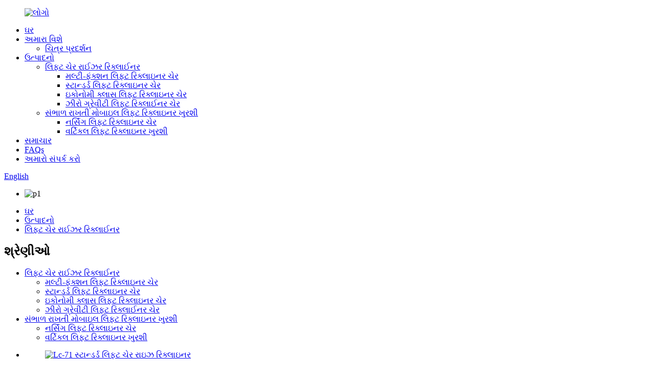

--- FILE ---
content_type: text/html
request_url: http://gu.hjl-liftchair.com/lift-chair-riser-recliner/
body_size: 12232
content:
<!DOCTYPE html> <html dir="ltr" lang="gu"> <head> <meta charset="UTF-8"/>     <script src="https://cdn.globalso.com/lite-yt-embed.js"></script> <link href="https://cdn.globalso.com/lite-yt-embed.css" rel="stylesheet" onload="this.onload=null;this.rel='stylesheet'"> <meta http-equiv="Content-Type" content="text/html; charset=UTF-8" /> <title>લિફ્ટ ચેર રાઇઝર રિક્લાઇનર ફેક્ટરી - ચાઇના લિફ્ટ ચેર રાઇઝર રિક્લાઇનર ઉત્પાદકો અને સપ્લાયર્સ</title> <meta name="viewport" content="width=device-width,initial-scale=1,minimum-scale=1,maximum-scale=1,user-scalable=no"> <link rel="apple-touch-icon-precomposed" href=""> <meta name="format-detection" content="telephone=no"> <meta name="apple-mobile-web-app-capable" content="yes"> <meta name="apple-mobile-web-app-status-bar-style" content="black"> <link href="//cdn.globalso.com/hjl-liftchair/style/global/style.css" rel="stylesheet" onload="this.onload=null;this.rel='stylesheet'"> <link href="//cdn.globalso.com/hjl-liftchair/style/public/public.css" rel="stylesheet" onload="this.onload=null;this.rel='stylesheet'">  <link rel="shortcut icon" href="//cdn.globalso.com/hjl-liftchair/ico.png" /> <meta name="description" content="વિશ્વસનીય જથ્થાબંધ લિફ્ટ ચેર રાઇઝર રિક્લાઇનર શોધી રહ્યાં છો?આગળ ના જુઓ!અમે એક અગ્રણી ઉત્પાદક, સપ્લાયર અને ફેક્ટરી છીએ જે ઉચ્ચ-ગુણવત્તાવાળા ઉત્પાદનો પ્રદાન કરે છે.હવે ખરીદી કરો!" /> <meta name="keywords" content="લિફ્ટ ચેર, રાઇઝર રિક્લાઇનર, લિફ્ટ ચેર રિક્લાઇનર, ઇલેક્ટ્રિક લિફ્ટ ચેર, પાવર લિફ્ટ ચેર, મોટરાઇઝ્ડ રિક્લાઇનર ચેર, આરામદાયક રિક્લાઇનર ચેર, એડજસ્ટેબલ લિફ્ટ ચેર" />  <link rel="canonical" href="https://www.hjl-liftchair.com/lift-chair-riser-recliner/" />  <link href="//cdn.globalso.com/hide_search.css" rel="stylesheet"/><link href="//www.hjl-liftchair.com/style/gu.html.css" rel="stylesheet"/></head> <body> <div class="container">     <!-- web_head start -->    <header class="web_head">       <section class="head_layer">         <div class="layout">           <figure class="logo"> <a href="/">			<img src="//cdn.globalso.com/hjl-liftchair/logo1.png" alt="લોગો"> 				</a></figure>           <nav class="nav_wrap">             <ul class="head_nav">                 <li><a href="/">ઘર</a></li> <li><a href="/about-us/">અમારા વિશે</a> <ul class="sub-menu"> 	<li><a href="/picture-display/">ચિત્ર પ્રદર્શન</a></li> </ul> </li> <li class="current-menu-ancestor current-menu-parent"><a href="/products/">ઉત્પાદનો</a> <ul class="sub-menu"> 	<li class="nav-current"><a href="/lift-chair-riser-recliner/">લિફ્ટ ચેર રાઈઝર રિક્લાઈનર</a> 	<ul class="sub-menu"> 		<li><a href="/multi-function-lift-recliner-chair/">મલ્ટી-ફંક્શન લિફ્ટ રિક્લાઇનર ચેર</a></li> 		<li><a href="/standard-lift-recliner-chair/">સ્ટાન્ડર્ડ લિફ્ટ રિક્લાઇનર ચેર</a></li> 		<li><a href="/economy-class-lift-recliner-chair/">ઇકોનોમી ક્લાસ લિફ્ટ રિક્લાઇનર ચેર</a></li> 		<li><a href="/zero-gravity-lift-recliner-chair/">ઝીરો ગ્રેવીટી લિફ્ટ રિક્લાઈનર ચેર</a></li> 	</ul> </li> 	<li><a href="/caring-mobile-lift-recliner-chair/">સંભાળ રાખતી મોબાઇલ લિફ્ટ રિક્લાઇનર ખુરશી</a> 	<ul class="sub-menu"> 		<li><a href="/nursing-lift-recliner-chair/">નર્સિંગ લિફ્ટ રિક્લાઇનર ચેર</a></li> 		<li><a href="/vertical-lift-recliner-chair/">વર્ટિકલ લિફ્ટ રિક્લાઇનર ખુરશી</a></li> 	</ul> </li> </ul> </li> <li><a href="/news/">સમાચાર</a></li> <li><a href="/faqs/">FAQs</a></li> <li><a href="/contact-us/">અમારો સંપર્ક કરો</a></li>             </ul>           </nav>           <div class="head_right">             <div id="btn-search" class="btn--search"></div>            <div class="change-language ensemble">   <div class="change-language-info">     <div class="change-language-title medium-title">        <div class="language-flag language-flag-en"><a href="https://www.hjl-liftchair.com/"><b class="country-flag"></b><span>English</span> </a></div>        <b class="language-icon"></b>      </div> 	<div class="change-language-cont sub-content">         <div class="empty"></div>     </div>   </div> </div> <!--theme260-->                       </div>         </div>       </section>     </header>     <!--// web_head end --> <!-- sys_sub_head -->     <section class="sys_sub_head">       <!-- swiper -->       <div class="head_bn_slider">         <ul class="head_bn_items swiper-wrapper">           <li class="head_bn_item swiper-slide">               <img src="//cdn.globalso.com/hjl-liftchair/p113.jpg" alt="p1">                </li>                   </ul>       </div>           <section class="path_bar">       <div class="layout">         <ul>           <li> <a itemprop="breadcrumb" href="/">ઘર</a></li><li> <a itemprop="breadcrumb" href="/products/" title="Products">ઉત્પાદનો</a> </li><li> <a href="#">લિફ્ટ ચેર રાઈઝર રિક્લાઈનર</a></li>         </ul>       </div>     </section>     </section> <section class="web_main page_main">   <div class="layout">     <aside class="aside">   <section class="aside-wrap">     <section class="side-widget">     <div class="side-tit-bar">         <h2 class="side-tit">શ્રેણીઓ</h2>     </div>     <ul class="side-cate">       <li class="nav-current"><a href="/lift-chair-riser-recliner/">લિફ્ટ ચેર રાઈઝર રિક્લાઈનર</a> <ul class="sub-menu"> 	<li><a href="/multi-function-lift-recliner-chair/">મલ્ટી-ફંક્શન લિફ્ટ રિક્લાઇનર ચેર</a></li> 	<li><a href="/standard-lift-recliner-chair/">સ્ટાન્ડર્ડ લિફ્ટ રિક્લાઇનર ચેર</a></li> 	<li><a href="/economy-class-lift-recliner-chair/">ઇકોનોમી ક્લાસ લિફ્ટ રિક્લાઇનર ચેર</a></li> 	<li><a href="/zero-gravity-lift-recliner-chair/">ઝીરો ગ્રેવીટી લિફ્ટ રિક્લાઈનર ચેર</a></li> </ul> </li> <li><a href="/caring-mobile-lift-recliner-chair/">સંભાળ રાખતી મોબાઇલ લિફ્ટ રિક્લાઇનર ખુરશી</a> <ul class="sub-menu"> 	<li><a href="/nursing-lift-recliner-chair/">નર્સિંગ લિફ્ટ રિક્લાઇનર ચેર</a></li> 	<li><a href="/vertical-lift-recliner-chair/">વર્ટિકલ લિફ્ટ રિક્લાઇનર ખુરશી</a></li> </ul> </li>     </ul>   </section>   <div class="side-widget"> 	 <div class="side-product-items">               <div class="items_content">                <div class="side_slider">                     <ul class="swiper-wrapper"> 				                   <li class="swiper-slide gm-sep side_product_item">                     <figure > <a href="/lc-71-standard-lift-chair-rise-recliner-product/" class="item-img"><img src="//cdn.globalso.com/hjl-liftchair/DPP_10119-300x300.jpg" alt="Lc-71 સ્ટાન્ડર્ડ લિફ્ટ ચેર રાઇઝ રિક્લાઇનર"></a>                       <figcaption>                         <h3 class="item_title"><a href="/lc-71-standard-lift-chair-rise-recliner-product/">Lc-71 સ્ટાન્ડર્ડ લિફ્ટ ચેર આર...</a></h3>                        </figcaption>                     </figure> 					</li> 					                   <li class="swiper-slide gm-sep side_product_item">                     <figure > <a href="/lc-63-standard-lift-chair-rise-recliner-product/" class="item-img"><img src="//cdn.globalso.com/hjl-liftchair/694B0511-300x300.jpg" alt="Lc-63 સ્ટાન્ડર્ડ લિફ્ટ ચેર રાઇઝ રિક્લાઇનર"></a>                       <figcaption>                         <h3 class="item_title"><a href="/lc-63-standard-lift-chair-rise-recliner-product/">Lc-63 સ્ટાન્ડર્ડ લિફ્ટ ચેર આર...</a></h3>                        </figcaption>                     </figure> 					</li> 					                   <li class="swiper-slide gm-sep side_product_item">                     <figure > <a href="/lc-21-classic-standard-lift-chair-rise-recliner-product/" class="item-img"><img src="//cdn.globalso.com/hjl-liftchair/DPP_0248-300x300.jpg" alt="Lc-21 ક્લાસિક સ્ટાન્ડર્ડ લિફ્ટ ચેર રાઇઝ રિક્લાઇનર"></a>                       <figcaption>                         <h3 class="item_title"><a href="/lc-21-classic-standard-lift-chair-rise-recliner-product/">Lc-21 ક્લાસિક સ્ટાન્ડર્ડ લિફ્ટ...</a></h3>                        </figcaption>                     </figure> 					</li> 					                   <li class="swiper-slide gm-sep side_product_item">                     <figure > <a href="/lc-08a-economy-class-lift-chair-rise-recliner-product/" class="item-img"><img src="//cdn.globalso.com/hjl-liftchair/LC-08A-300x300.jpg" alt="Lc-08A ઇકોનોમી ક્લાસ લિફ્ટ ચેર રાઇઝ રિક્લાઇનર"></a>                       <figcaption>                         <h3 class="item_title"><a href="/lc-08a-economy-class-lift-chair-rise-recliner-product/">Lc-08A ઇકોનોમી ક્લાસ લિફ્ટ C...</a></h3>                        </figcaption>                     </figure> 					</li> 					                </ul> 				 </div>                 <div class="btn-prev"></div>                 <div class="btn-next"></div>               </div>             </div>    </div>           </section> </aside>    <section class="main">         	 <h1 class="page_title">લિફ્ટ ચેર રાઈઝર રિક્લાઈનર</h1>        <div class="product-list">   <ul class="product_list_items">    <li class="product_list_item">             <figure>               <span class="item_img"><img src="//cdn.globalso.com/hjl-liftchair/DPP_0248-300x300.jpg" alt="Lc-21 ક્લાસિક સ્ટાન્ડર્ડ લિફ્ટ ચેર રાઇઝ રિક્લાઇનર"><a href="/lc-21-classic-standard-lift-chair-rise-recliner-product/" title="Lc-21 Classic Standard Lift Chair Rise Recliner"></a> </span>               <figcaption> 			  <div class="item_information">                      <h3 class="item_title"><a href="/lc-21-classic-standard-lift-chair-rise-recliner-product/" title="Lc-21 Classic Standard Lift Chair Rise Recliner">Lc-21 ક્લાસિક સ્ટાન્ડર્ડ લિફ્ટ ચેર રાઇઝ રિક્લાઇનર</a></h3>                 <div class="item_info"><p>1. લિફ્ટ રાઈઝર રિક્લાઈનર આર્મ ચેર મર્યાદિત ગતિશીલતા ધરાવતી વ્યક્તિ માટે આદર્શ છે.સિંગલ મોટર સામાન્ય રીતે બેકરેસ્ટ અને લેગરેસ્ટને નિયંત્રિત કરવા માટે ચાલે છે.ડ્યુઅલ મોટર બેકરેસ્ટ અને લેગરેસ્ટને અલગથી ચલાવે છે.</p> <p>2. સિંગલ/ડ્યુઅલ મોટર ડિઝાઇન, આ ખુરશી દિવાલથી ઓછામાં ઓછી 28″ દૂર હોવી જોઈએ અને દૈનિક કામગીરી માટે ઓછામાં ઓછી 37.4″ ખુરશીની આગળની જગ્યા સાફ રાખવી જોઈએ.</p> <p>3. ફાસ્ટનર્સ સાથે હેન્ડસેટ, ઓપરેશન માટે ખૂબ જ સરળ.</p> <p>4. OKIN મોટર, ટ્રાન્સફોર્મર 2 વર્ષની વોરંટી સાથે આવે છે.</p> <p>5. ખુરશીની મહત્તમ ક્ષમતા 160kgs છે.</p> </div>                 </div>                 <div class="product_btns">                   <a href="javascript:" class="priduct_btn_inquiry add_email12">તપાસ</a><a href="/lc-21-classic-standard-lift-chair-rise-recliner-product/" class="priduct_btn_detail">વિગત</a>                 </div>               </figcaption>             </figure>           </li>    <li class="product_list_item">             <figure>               <span class="item_img"><img src="//cdn.globalso.com/hjl-liftchair/LC-08A-300x300.jpg" alt="Lc-08A ઇકોનોમી ક્લાસ લિફ્ટ ચેર રાઇઝ રિક્લાઇનર"><a href="/lc-08a-economy-class-lift-chair-rise-recliner-product/" title="Lc-08A Economy Class Lift Chair Rise Recliner"></a> </span>               <figcaption> 			  <div class="item_information">                      <h3 class="item_title"><a href="/lc-08a-economy-class-lift-chair-rise-recliner-product/" title="Lc-08A Economy Class Lift Chair Rise Recliner">Lc-08A ઇકોનોમી ક્લાસ લિફ્ટ ચેર રાઇઝ રિક્લાઇનર</a></h3>                 <div class="item_info"><p>1. લિફ્ટ રાઈઝર રિક્લાઈનર આર્મ ચેર મર્યાદિત ગતિશીલતા ધરાવતી વ્યક્તિ માટે આદર્શ છે.સિંગલ મોટર સામાન્ય રીતે બેકરેસ્ટ અને લેગરેસ્ટને નિયંત્રિત કરવા માટે ચાલે છે.ડ્યુઅલ મોટર બેકરેસ્ટ અને લેગરેસ્ટને અલગથી ચલાવે છે.</p> <p>2. સિંગલ મોટર ડિઝાઇન, આ ખુરશી દિવાલથી ઓછામાં ઓછી 28″ દૂર રાખવી જોઈએ અને દૈનિક કામગીરી માટે ઓછામાં ઓછી 37.4″ ખુરશીની આગળની જગ્યા સાફ રાખવી જોઈએ.</p> <p>3. ફાસ્ટનર્સ સાથે હેન્ડસેટ, ઓપરેશન માટે ખૂબ જ સરળ.</p> <p>4. OKIN 1 મોટર, ટ્રાન્સફોર્મર 2 વર્ષની વોરંટી સાથે આવે છે.</p> <p>5. ખુરશીની મહત્તમ ક્ષમતા 160kgs છે.</p> </div>                 </div>                 <div class="product_btns">                   <a href="javascript:" class="priduct_btn_inquiry add_email12">તપાસ</a><a href="/lc-08a-economy-class-lift-chair-rise-recliner-product/" class="priduct_btn_detail">વિગત</a>                 </div>               </figcaption>             </figure>           </li>    <li class="product_list_item">             <figure>               <span class="item_img"><img src="//cdn.globalso.com/hjl-liftchair/LC-47-lift-Chair-specification2-300x300.jpg" alt="LC-47 લાઇટ એડિશન લિફ્ટ ચેર રાઇઝ રિક્લાઇનર"><a href="/lc-47-light-edition-lift-chair-rise-recliner-product/" title="LC-47 Light Edition Lift Chair Rise Recliner"></a> </span>               <figcaption> 			  <div class="item_information">                      <h3 class="item_title"><a href="/lc-47-light-edition-lift-chair-rise-recliner-product/" title="LC-47 Light Edition Lift Chair Rise Recliner">LC-47 લાઇટ એડિશન લિફ્ટ ચેર રાઇઝ રિક્લાઇનર</a></h3>                 <div class="item_info"><p>1. લિફ્ટ રાઈઝર રિક્લાઈનર આર્મ ચેર મર્યાદિત ગતિશીલતા ધરાવતી વ્યક્તિ માટે આદર્શ છે.સિંગલ મોટર સામાન્ય રીતે બેકરેસ્ટ અને લેગરેસ્ટને નિયંત્રિત કરવા માટે ચાલે છે. ડ્યુઅલ મોટર બેકરેસ્ટ અને લેગરેસ્ટને અલગથી ચલાવે છે</p> <p>2. આ ખુરશી દીવાલથી ઓછામાં ઓછી 28″ દૂર રાખવી જોઈએ અને દરરોજની કામગીરી માટે ઓછામાં ઓછી 37.4″ ખુરશીની આગળની જગ્યા સાફ રાખવી જોઈએ.</p> <p>3. ફાસ્ટનર્સ સાથે હેન્ડસેટ, ઓપરેશન માટે ખૂબ જ સરળ.</p> <p>4. OKIN મોટર, ટ્રાન્સફોર્મર 1 વર્ષની વોરંટી સાથે આવે છે.</p> <p>5. ખુરશીની મહત્તમ ક્ષમતા 135kgs છે.</p> </div>                 </div>                 <div class="product_btns">                   <a href="javascript:" class="priduct_btn_inquiry add_email12">તપાસ</a><a href="/lc-47-light-edition-lift-chair-rise-recliner-product/" class="priduct_btn_detail">વિગત</a>                 </div>               </figcaption>             </figure>           </li>    <li class="product_list_item">             <figure>               <span class="item_img"><img src="//cdn.globalso.com/hjl-liftchair/lc065-300x300.jpg" alt="Lc-06X મોબાઇલ લિફ્ટ ચેર રાઇઝ રિક્લાઇનર"><a href="/lc-06x-mobile-lift-chair-rise-recliner-product/" title="Lc-06X Mobile Lift Chair Rise Recliner"></a> </span>               <figcaption> 			  <div class="item_information">                      <h3 class="item_title"><a href="/lc-06x-mobile-lift-chair-rise-recliner-product/" title="Lc-06X Mobile Lift Chair Rise Recliner">Lc-06X મોબાઇલ લિફ્ટ ચેર રાઇઝ રિક્લાઇનર</a></h3>                 <div class="item_info"><p>1. લિફ્ટ રાઇઝર રિક્લાઇનર આર્મસી વાળ મર્યાદિત ગતિશીલતા ધરાવતા લોકો માટે આદર્શ છે.સિંગલ મોટર સામાન્ય રીતે બેકરેસ્ટ અને લેગરેસ્ટને નિયંત્રિત કરવા માટે ચાલે છે.ડ્યુઅલ મોટર બેકરેસ્ટ અને લેગરેસ્ટ અલગથી ચલાવે છે.</p> <p>2. સિંગલ મોટર ડિઝાઇન, આ ખુરશી દિવાલથી ઓછામાં ઓછી 28″ દૂર રાખવી જોઈએ અને દૈનિક કામગીરી માટે ઓછામાં ઓછી 37.4″ ખુરશીની આગળની જગ્યા સાફ રાખવી જોઈએ.</p> <p>3. ફાસ્ટનર્સ સાથે હેન્ડસેટ, ઓપરેશન માટે ખૂબ જ સરળ.</p> <p>4. OKIN 1 મોટર, ટ્રાન્સફોર્મર 2 વર્ષની વોરંટી સાથે આવે છે.</p> <p>5. ખુરશીની મહત્તમ ક્ષમતા 160kgs છે.</p> </div>                 </div>                 <div class="product_btns">                   <a href="javascript:" class="priduct_btn_inquiry add_email12">તપાસ</a><a href="/lc-06x-mobile-lift-chair-rise-recliner-product/" class="priduct_btn_detail">વિગત</a>                 </div>               </figcaption>             </figure>           </li>    <li class="product_list_item">             <figure>               <span class="item_img"><img src="//cdn.globalso.com/hjl-liftchair/DPP_12823-300x300.jpg" alt="Lc-82 લિફ્ટ ચેર રાઇઝ રિક્લાઇનર એર પ્રેશર/લમ્બર અને એડજસ્ટેબલ હેડરેસ્ટ સાથે"><a href="/lc-82-lift-chair-rise-recliner-with-air-pressurelumbar-and-adjustable-headrest-product/" title="Lc-82 Lift Chair Rise Recliner with Air Pressure/Lumbar and Adjustable Headrest"></a> </span>               <figcaption> 			  <div class="item_information">                      <h3 class="item_title"><a href="/lc-82-lift-chair-rise-recliner-with-air-pressurelumbar-and-adjustable-headrest-product/" title="Lc-82 Lift Chair Rise Recliner with Air Pressure/Lumbar and Adjustable Headrest">Lc-82 લિફ્ટ ચેર રાઇઝ રિક્લાઇનર એર પ્રેશર/લમ્બર અને એડજસ્ટેબલ હેડરેસ્ટ સાથે</a></h3>                 <div class="item_info">ઉત્પાદનની વિગતો અમારા મલ્ટી-ફંક્શન લિફ્ટ રિક્લાઇનર ચેર શ્રેણીના ઉત્પાદનો સાથે ટોચના આરામનો આનંદ માણવા માટે તમારી જાતને બનાવો.મલ્ટિ-ફંક્શન લિફ્ટ રિક્લાઇનર ખુરશી હવે ખાલી સ્વ-સ્વતંત્ર લિવિંગ રૂમ ફર્નિચર નથી રહી, પણ તે તમને ક્લાઉડમાં બેસવાની જેમ ટોચના આરામમાં ડૂબી જવા માટે મદદ કરશે, અને તે તમને કોઈપણ સમયે ઊભા રહેવામાં મદદ કરશે. તમે ઇચ્છો.પરંપરાગત સ્થિર લિફ્ટ રિક્લાઇનર ખુરશીઓ ફક્ત ઉભા થવા અને ઢોળાવા કરતાં વધુ સારી છે, પરંતુ જો તમે સરળ લિફ્ટ અને રિક્લાઇનથી સંતુષ્ટ ન હોવ તો...</div>                 </div>                 <div class="product_btns">                   <a href="javascript:" class="priduct_btn_inquiry add_email12">તપાસ</a><a href="/lc-82-lift-chair-rise-recliner-with-air-pressurelumbar-and-adjustable-headrest-product/" class="priduct_btn_detail">વિગત</a>                 </div>               </figcaption>             </figure>           </li>    <li class="product_list_item">             <figure>               <span class="item_img"><img src="//cdn.globalso.com/hjl-liftchair/694B0511-300x300.jpg" alt="Lc-63 સ્ટાન્ડર્ડ લિફ્ટ ચેર રાઇઝ રિક્લાઇનર"><a href="/lc-63-standard-lift-chair-rise-recliner-product/" title="Lc-63 Standard Lift Chair Rise Recliner"></a> </span>               <figcaption> 			  <div class="item_information">                      <h3 class="item_title"><a href="/lc-63-standard-lift-chair-rise-recliner-product/" title="Lc-63 Standard Lift Chair Rise Recliner">Lc-63 સ્ટાન્ડર્ડ લિફ્ટ ચેર રાઇઝ રિક્લાઇનર</a></h3>                 <div class="item_info">ઉત્પાદનની વિગતો આ આકર્ષક લિફ્ટ ચેર રાઇઝ રિક્લાઇનર પરંપરાગત લિવિંગ રૂમમાં એક અદ્ભુત ઉમેરો કરે છે, જ્યાં ક્લાસિક ડિઝાઇન અને રેમ્બ્રાન્ડ ફેબ્રિક બરાબર ફિટ થશે. પરંપરાગત શૈલીની નીચે નવીનતમ તકનીક છુપાવે છે, જેમાં તમને બેસવામાં મદદ કરવા માટે મિકેનિઝમ ચલાવવા માટે ડ્યુઅલ મોટર્સ છે. નીચે અને વિના પ્રયાસે ઊભા.તે સીટ, પીઠ અને હાથ પર સુંવાળપનો પેડિંગ સાથે, તે લાગે છે તેટલું આરામદાયક લાગે છે.ચિંતા કર્યા વિના સ્વતંત્ર રહો, જો મદદ વિના બેસો અને ફરીથી ઉઠો તો જી...</div>                 </div>                 <div class="product_btns">                   <a href="javascript:" class="priduct_btn_inquiry add_email12">તપાસ</a><a href="/lc-63-standard-lift-chair-rise-recliner-product/" class="priduct_btn_detail">વિગત</a>                 </div>               </figcaption>             </figure>           </li>    <li class="product_list_item">             <figure>               <span class="item_img"><img src="//cdn.globalso.com/hjl-liftchair/DPP_12802-300x300.jpg" alt="શૂન્ય ગુરુત્વાકર્ષણ કાર્ય સાથે LC-85 લિફ્ટ ચેર રાઇઝર રિક્લાઇનર"><a href="/lc-85-lift-chair-riser-recliner-with-zero-gravity-function-product/" title="LC-85 Lift Chair Riser Recliner with Zero Gravity Function"></a> </span>               <figcaption> 			  <div class="item_information">                      <h3 class="item_title"><a href="/lc-85-lift-chair-riser-recliner-with-zero-gravity-function-product/" title="LC-85 Lift Chair Riser Recliner with Zero Gravity Function">શૂન્ય ગુરુત્વાકર્ષણ કાર્ય સાથે LC-85 લિફ્ટ ચેર રાઇઝર રિક્લાઇનર</a></h3>                 <div class="item_info"><p>1. લિફ્ટ રાઈઝર રિક્લાઈનર આર્મ ચેર મર્યાદિત ગતિશીલતા ધરાવતી વ્યક્તિ માટે આદર્શ છે.સિંગલ મોટર સામાન્ય રીતે બેકરેસ્ટ અને લેગરેસ્ટને નિયંત્રિત કરવા માટે ચાલે છે.ડ્યુઅલ મોટર બેકરેસ્ટ અને લેગરેસ્ટને અલગથી ચલાવે છે.</p> <p>2. સિંગલ/ડ્યુઅલ મોટર ડિઝાઇન, આ ખુરશી દિવાલથી ઓછામાં ઓછી 28″ દૂર હોવી જોઈએ અને દૈનિક કામગીરી માટે ઓછામાં ઓછી 37.4″ ખુરશીની આગળની જગ્યા સાફ રાખવી જોઈએ.</p> <p>3. ફાસ્ટનર્સ સાથે હેન્ડસેટ, ઓપરેશન માટે ખૂબ જ સરળ.</p> <p>4. OKIN મોટર, ટ્રાન્સફોર્મર 2 વર્ષની વોરંટી સાથે આવે છે.</p> <p>5. ખુરશીની મહત્તમ ક્ષમતા 160kgs છે.</p> </div>                 </div>                 <div class="product_btns">                   <a href="javascript:" class="priduct_btn_inquiry add_email12">તપાસ</a><a href="/lc-85-lift-chair-riser-recliner-with-zero-gravity-function-product/" class="priduct_btn_detail">વિગત</a>                 </div>               </figcaption>             </figure>           </li>    <li class="product_list_item">             <figure>               <span class="item_img"><img src="//cdn.globalso.com/hjl-liftchair/LC-53-lift-Chair-specification3-300x300.jpg" alt="LC-53 ઇકોનોમી ક્લાસ લિફ્ટ ચેર રાઇઝર રિક્લાઇનર"><a href="/lc-53-economy-class-lift-chair-riser-recliner-product/" title="LC-53 Economy Class Lift Chair Riser Recliner"></a> </span>               <figcaption> 			  <div class="item_information">                      <h3 class="item_title"><a href="/lc-53-economy-class-lift-chair-riser-recliner-product/" title="LC-53 Economy Class Lift Chair Riser Recliner">LC-53 ઇકોનોમી ક્લાસ લિફ્ટ ચેર રાઇઝર રિક્લાઇનર</a></h3>                 <div class="item_info">પ્રોડક્ટની વિગતો અમારી ઇકોનોમિક લિફ્ટ રિક્લાઇનર ચેર સાથે લિવિંગ રૂમમાં થોડો આરામ આપો.અમારી ઇકોનોમી લિફ્ટ રિક્લાઇનર ચેર સિરિઝમાંથી સિંગલ-મોટર/ડ્યુઅલ-મોટર લિફ્ટ રિક્લાઇનર ચેર, પરંપરાગત અને આધુનિક જીવનશૈલીને એકસાથે જોડે છે, તેમાંથી ફરી કેવી રીતે ઊઠવું તેની ચિંતા કર્યા વિના તમને સરળ આરામમાં ડૂબી જવા માટે મદદ કરે છે.તેમના પગ પર અસ્થિર લોકો માટે ચિંતામુક્ત આરામ સામાન્ય ખુરશીઓ અને સોફા સારા છે, પરંતુ જ્યારે તમે તમને મેળવવાનો પ્રયાસ કરો છો ત્યારે તમારા કાંડા અને ઘૂંટણ પરનો તાણ ઘટાડવા શું કરવું...</div>                 </div>                 <div class="product_btns">                   <a href="javascript:" class="priduct_btn_inquiry add_email12">તપાસ</a><a href="/lc-53-economy-class-lift-chair-riser-recliner-product/" class="priduct_btn_detail">વિગત</a>                 </div>               </figcaption>             </figure>           </li>    <li class="product_list_item">             <figure>               <span class="item_img"><img src="//cdn.globalso.com/hjl-liftchair/DPP_10119-300x300.jpg" alt="Lc-71 સ્ટાન્ડર્ડ લિફ્ટ ચેર રાઇઝ રિક્લાઇનર"><a href="/lc-71-standard-lift-chair-rise-recliner-product/" title="Lc-71 Standard Lift Chair Rise Recliner"></a> </span>               <figcaption> 			  <div class="item_information">                      <h3 class="item_title"><a href="/lc-71-standard-lift-chair-rise-recliner-product/" title="Lc-71 Standard Lift Chair Rise Recliner">Lc-71 સ્ટાન્ડર્ડ લિફ્ટ ચેર રાઇઝ રિક્લાઇનર</a></h3>                 <div class="item_info">ઉત્પાદનની વિગતો અમારી લિફ્ટ રિક્લાઇનર ચેર સાથે થોડો લિવિંગ રૂમ લક્ઝરી સાથે તમારી જાતને ટ્રીટ કરો.આધુનિક અને પરંપરાગત સરંજામને અનુરૂપ ક્લાસિક સિંગલ-મોટર/ડ્યુઅલ-મોટર લિફ્ટ રિક્લાઇનર ચેર, અમારી લિફ્ટ રિક્લાઇનર ચેર LC-71 તમને ફરીથી કેવી રીતે બેક અપ કરશો તેની ચિંતા કર્યા વિના ગંભીર આરામમાં ડૂબી જવા માટે મદદ કરશે.ચાંદાના જોખમને ઘટાડવા માટે રચાયેલ છે જો મર્યાદિત ગતિશીલતાનો અર્થ છે કે તમે તમારી ખુરશીની બહાર વધુ સમય વિતાવતા નથી, તો પ્રશ્નમાં રહેલી ખુરશી સારી હોવી જોઈએ!લિફ્ટ ચેર રાઇઝ રિક્લાઇનર હું...</div>                 </div>                 <div class="product_btns">                   <a href="javascript:" class="priduct_btn_inquiry add_email12">તપાસ</a><a href="/lc-71-standard-lift-chair-rise-recliner-product/" class="priduct_btn_detail">વિગત</a>                 </div>               </figcaption>             </figure>           </li>    <li class="product_list_item">             <figure>               <span class="item_img"><img src="//cdn.globalso.com/hjl-liftchair/DPP_2723-300x300.jpg" alt="Lc-38 વોટર-ફોલ બેક સ્ટાન્ડર્ડ લિફ્ટ ચેર રાઇઝ રિક્લાઇનર"><a href="/lc-38-water-fall-back-standard-lift-chair-rise-recliner-product/" title="Lc-38 Water-Fall Back Standard Lift Chair Rise Recliner"></a> </span>               <figcaption> 			  <div class="item_information">                      <h3 class="item_title"><a href="/lc-38-water-fall-back-standard-lift-chair-rise-recliner-product/" title="Lc-38 Water-Fall Back Standard Lift Chair Rise Recliner">Lc-38 વોટર-ફોલ બેક સ્ટાન્ડર્ડ લિફ્ટ ચેર રાઇઝ રિક્લાઇનર</a></h3>                 <div class="item_info"><p>1. લિફ્ટ રાઈઝર રિક્લાઈનર આર્મ ચેર મર્યાદિત ગતિશીલતા ધરાવતી વ્યક્તિ માટે સંપૂર્ણ જીવંત સહાયક છે.બેકરેસ્ટ અને લેગરેસ્ટને નિયંત્રિત કરવા માટે બે મોટર સ્વતંત્ર રીતે ચાલે છે.આ વપરાશકર્તાને તેમની ખુરશીનો ઉપયોગ કરતી વખતે અંતિમ આરામ પ્રાપ્ત કરવા સક્ષમ બનાવે છે.</p> <p>2. ડ્યુઅલ મોટર ડિઝાઇન, આ ખુરશી દિવાલથી ઓછામાં ઓછી 28″ દૂર રાખવી જોઈએ અને દૈનિક કામગીરી માટે ઓછામાં ઓછી 37.4″ ખુરશીની આગળની જગ્યા સાફ રાખવી જોઈએ.</p> <p>3. ફાસ્ટનર્સ સાથે હેન્ડસેટ, ઓપરેશન માટે ખૂબ જ સરળ.</p> <p>4. OKIN ડ્યુઅલ મોટર્સ ડ્રાઇવ સિસ્ટમ 2 વર્ષની વોરંટી સાથે આવે છે.</p> <p>5. ખુરશીની મહત્તમ ક્ષમતા 160kgs છે.</p> </div>                 </div>                 <div class="product_btns">                   <a href="javascript:" class="priduct_btn_inquiry add_email12">તપાસ</a><a href="/lc-38-water-fall-back-standard-lift-chair-rise-recliner-product/" class="priduct_btn_detail">વિગત</a>                 </div>               </figcaption>             </figure>           </li>    <li class="product_list_item">             <figure>               <span class="item_img"><img src="//cdn.globalso.com/hjl-liftchair/LC-60-lift-Chair-specification1-300x300.jpg" alt="LC-60 લિફ્ટ ચેર રાઇઝર રિક્લાઇનર લાઇટ એડિશન"><a href="/lc-60-lift-chair-riser-recliner-light-edition-product/" title="LC-60 Lift Chair Riser Recliner Light Edition"></a> </span>               <figcaption> 			  <div class="item_information">                      <h3 class="item_title"><a href="/lc-60-lift-chair-riser-recliner-light-edition-product/" title="LC-60 Lift Chair Riser Recliner Light Edition">LC-60 લિફ્ટ ચેર રાઇઝર રિક્લાઇનર લાઇટ એડિશન</a></h3>                 <div class="item_info">પ્રોડક્ટની વિગતો અમારી ઇકોનોમિક લિફ્ટ રિક્લાઇનર ચેર સાથે લિવિંગ રૂમમાં થોડો આરામ આપો.અમારી ઇકોનોમી લિફ્ટ રિક્લાઇનર ચેર સિરિઝમાંથી સિંગલ-મોટર/ડ્યુઅલ-મોટર લિફ્ટ રિક્લાઇનર ચેર, પરંપરાગત અને આધુનિક જીવનશૈલીને એકસાથે જોડે છે, તેમાંથી ફરી કેવી રીતે ઊઠવું તેની ચિંતા કર્યા વિના તમને સરળ આરામમાં ડૂબી જવા માટે મદદ કરે છે.તેમના પગ પર અસ્થિર લોકો માટે ચિંતામુક્ત આરામ સામાન્ય ખુરશીઓ અને સોફા સારા છે, પરંતુ જ્યારે તમે તમને મેળવવાનો પ્રયાસ કરો છો ત્યારે તમારા કાંડા અને ઘૂંટણ પરનો તાણ ઘટાડવા શું કરવું...</div>                 </div>                 <div class="product_btns">                   <a href="javascript:" class="priduct_btn_inquiry add_email12">તપાસ</a><a href="/lc-60-lift-chair-riser-recliner-light-edition-product/" class="priduct_btn_detail">વિગત</a>                 </div>               </figcaption>             </figure>           </li>    <li class="product_list_item">             <figure>               <span class="item_img"><img src="//cdn.globalso.com/hjl-liftchair/p12-300x300.jpg" alt="LC-85 સ્ટાન્ડર્ડ લિફ્ટ ચેર રાઇઝ રિક્લાઇનર"><a href="/lc-85-standard-lift-chair-rise-recliner-product/" title="LC-85 Standard Lift Chair Rise Recliner"></a> </span>               <figcaption> 			  <div class="item_information">                      <h3 class="item_title"><a href="/lc-85-standard-lift-chair-rise-recliner-product/" title="LC-85 Standard Lift Chair Rise Recliner">LC-85 સ્ટાન્ડર્ડ લિફ્ટ ચેર રાઇઝ રિક્લાઇનર</a></h3>                 <div class="item_info"><p>અમારી લિફ્ટ રિક્લાઇનર ચેર સાથે તમારી જાતને થોડો લિવિંગ રૂમ લક્ઝરીમાં માનો.આધુનિક અને પરંપરાગત સરંજામને અનુરૂપ ક્લાસિક સિંગલ-મોટર/ડ્યુઅલ-મોટર ઝીરો ગ્રેવિટી લિફ્ટ રિક્લાઇનર ચેર, અમારી લિફ્ટ રિક્લાઇનર ચેર LC-XXX તમને ફરીથી કેવી રીતે બેકઅપ થશે તેની ચિંતા કર્યા વિના ગંભીર આરામમાં ડૂબી જવા માટે મદદ કરશે.</p> </div>                 </div>                 <div class="product_btns">                   <a href="javascript:" class="priduct_btn_inquiry add_email12">તપાસ</a><a href="/lc-85-standard-lift-chair-rise-recliner-product/" class="priduct_btn_detail">વિગત</a>                 </div>               </figcaption>             </figure>           </li>          </ul>          <div class="page_bar">         <div class="pages"><a href='/lift-chair-riser-recliner/' class='current'>1</a><a href='/lift-chair-riser-recliner/page/2/'>2</a><a href="/lift-chair-riser-recliner/page/2/" >આગળ &gt;</a><a href='/lift-chair-riser-recliner/page/2/' class='extend' title='The Last Page'>>></a> <span class='current2'>પૃષ્ઠ 1/2</span></div>       </div>       </div>            </section>   </div> </section>  <!-- web_footer start --> <footer class="web_footer">   <div class="layout">     <div class="index_bd">       <div class="service_items flex_row">         <div class="service_item service_item_contact wow fadeInLeftA" data-wow-delay=".2s" data-wow-duration=".8s">           <h2 class="service_item_title">પરામર્શ માટે આપનું સ્વાગત છે</h2>           <div class="company_subscribe"> <a href="javascript:" class="button">હવે તપાસ<i class="btn_wave_circle" ></i></a> </div>           <ul class="foot_sns">            		<li><a target="_blank" href=""><img src="//cdn.globalso.com/hjl-liftchair/sns01.png" alt="ફેસબુક"></a></li> 			<li><a target="_blank" href=""><img src="//cdn.globalso.com/hjl-liftchair/sns03.png" alt="insgram"></a></li> 			<li><a target="_blank" href=""><img src="//cdn.globalso.com/hjl-liftchair/sns04.png" alt="Twitter"></a></li> 	          </ul>         </div>         <div class="service_item service_item_news wow fadeInLeftA" data-wow-delay=".4s" data-wow-duration=".8s">             <h2 class="service_item_title">તાજેતરની પોસ્ટ્સ</h2>             <div class="foot_news_items"> 			              <div class="foot_news_item"> <span> 			  	<img src="//cdn.globalso.com/hjl-liftchair/p19.jpg" alt="p1"> 				  </span>                 <div class="foot_news_info">                   <h3 class="foot_news_tit"><a href="/news/best-riser-recliner-chairs-2023/">શ્રેષ્ઠ રાઈઝર રિક્લાઈનર ચેર 2023</a></h3>                   <time>જુલાઈ-19-2023</time>                 </div>               </div>                            <div class="foot_news_item"> <span> 			  	<img src="//cdn.globalso.com/hjl-liftchair/p112.jpg" alt="p1"> 				  </span>                 <div class="foot_news_info">                   <h3 class="foot_news_tit"><a href="/news/the-subtle-power-of-a-lift-chair/">લિફ્ટ ચેરની સૂક્ષ્મ શક્તિ</a></h3>                   <time>જુલાઈ-01-2023</time>                 </div>               </div>                          </div>         </div>         <div class="service_item service_item_company wow fadeInLeftA" data-wow-delay=".6s" data-wow-duration=".8s">             <h2 class="service_item_title">ઓફિસ સંપર્કો</h2>             <address class="foot_contact_list">             <ul class="foot_contact"> 			              <li class="contact_item contact_item_company">                 <div class="contact_txt"><span class="item_val">Jiaxing Huijinrong Wellness Co., Ltd.</span> </div>               </li> 			  			                <li class="contact_item contact_item_phone">                 <div class="contact_txt"> <a class="tel_link" href="tel:+86 13758351977"><span class="item_label">ફોન:</span><span class="item_val">+86 13758351977</span></a> </div>               </li> 			  			                <li class="contact_item contact_item_mail">                 <div class="contact_txt"> <a href="mailto:jerry@massage-liftchair.com"><span class="item_label">ઈમેલ:</span><span class="item_val">jerry@massage-liftchair.com</span></a> </div>               </li> 			              </ul>             </address>         </div>       </div>     </div>   </div>  <div class="copyright">© કૉપિરાઇટ - 2010-2023 : સર્વાધિકાર સુરક્ષિત.<script type="text/javascript" src="//www.globalso.site/livechat.js"></script>        <br><a href="/sitemap.xml">સાઇટમેપ</a> - <a href="/">AMP મોબાઇલ</a> <br><a href='/lift-and-recliner-chair/' title='Lift And Recliner Chair'>લિફ્ટ અને રિક્લાઇનર ખુરશી</a>,  <a href='/lift-chair/' title='Lift Chair'>લિફ્ટ ખુરશી</a>,  <a href='/lift-recliner-chair/' title='Lift Recliner Chair'>લિફ્ટ રિક્લાઇનર ખુરશી</a>,  <a href='/nursing-lift-chair/' title='Nursing Lift Chair'>નર્સિંગ લિફ્ટ ચેર</a>,  <a href='/lift-recliner/' title='Lift Recliner'>લિફ્ટ રિક્લાઇનર</a>,  <a href='/mobile-nursing-lift-chair/' title='Mobile Nursing Lift Chair'>મોબાઇલ નર્સિંગ લિફ્ટ ચેર</a>,         </div> </footer>     <!--// web_footer end -->    </div>    <!--// container end --> <aside class="scrollsidebar" id="scrollsidebar">   <div class="side_content">     <div class="side_list">       <header class="hd"><img src="//cdn.globalso.com/title_pic.png" alt="ઓનલાઇન પૂછપરછ"/></header>       <div class="cont">         <li><a class="email" href="javascript:" >ઈ - મેલ મોકલો</a></li>                                       </div>                   <div class="side_title"><a  class="close_btn"><span>x</span></a></div>     </div>   </div>   <div class="show_btn"></div> </aside> <div class="inquiry-pop-bd">   <div class="inquiry-pop"> <i class="ico-close-pop" onclick="hideMsgPop();"></i>     <script type="text/javascript" src="//www.globalso.site/form.js"></script>   </div> </div>  <div class="web-search"> <b id="btn-search-close" class="btn--search-close"></b>     <div style=" width:100%">       <div class="head-search">      <form action="/search.php" method="get">           <input class="search-ipt" name="s" placeholder="Start Typing..." /> 		  	<input type="hidden" name="cat" />           <input class="search-btn" type="submit" value=""/>           <span class="search-attr">શોધવા માટે એન્ટર દબાવો અથવા બંધ કરવા માટે ESC દબાવો</span>         </form>       </div>     </div>   </div> <script type="text/javascript" src="//cdn.globalso.com/hjl-liftchair/style/global/js/jquery.min.js"></script>  <script type="text/javascript" src="//cdn.globalso.com/hjl-liftchair/style/global/js/common.js"></script> <script type="text/javascript" src="//cdn.globalso.com/hjl-liftchair/style/public/public.js"></script>  <!--[if lt IE 9]> <script src="//cdn.globalso.com/hjl-liftchair/style/global/js/html5.js"></script> <![endif]--> <script>
function getCookie(name) {
    var arg = name + "=";
    var alen = arg.length;
    var clen = document.cookie.length;
    var i = 0;
    while (i < clen) {
        var j = i + alen;
        if (document.cookie.substring(i, j) == arg) return getCookieVal(j);
        i = document.cookie.indexOf(" ", i) + 1;
        if (i == 0) break;
    }
    return null;
}
function setCookie(name, value) {
    var expDate = new Date();
    var argv = setCookie.arguments;
    var argc = setCookie.arguments.length;
    var expires = (argc > 2) ? argv[2] : null;
    var path = (argc > 3) ? argv[3] : null;
    var domain = (argc > 4) ? argv[4] : null;
    var secure = (argc > 5) ? argv[5] : false;
    if (expires != null) {
        expDate.setTime(expDate.getTime() + expires);
    }
    document.cookie = name + "=" + escape(value) + ((expires == null) ? "": ("; expires=" + expDate.toUTCString())) + ((path == null) ? "": ("; path=" + path)) + ((domain == null) ? "": ("; domain=" + domain)) + ((secure == true) ? "; secure": "");
}
function getCookieVal(offset) {
    var endstr = document.cookie.indexOf(";", offset);
    if (endstr == -1) endstr = document.cookie.length;
    return unescape(document.cookie.substring(offset, endstr));
}

var firstshow = 0;
var cfstatshowcookie = getCookie('easyiit_stats');
if (cfstatshowcookie != 1) {
    a = new Date();
    h = a.getHours();
    m = a.getMinutes();
    s = a.getSeconds();
    sparetime = 1000 * 60 * 60 * 24 * 1 - (h * 3600 + m * 60 + s) * 1000 - 1;
    setCookie('easyiit_stats', 1, sparetime, '/');
    firstshow = 1;
}
if (!navigator.cookieEnabled) {
    firstshow = 0;
}
var referrer = escape(document.referrer);
var currweb = escape(location.href);
var screenwidth = screen.width;
var screenheight = screen.height;
var screencolordepth = screen.colorDepth;
$(function($){
   $.get("https://www.hjl-liftchair.com/statistic.php", { action:'stats_init', assort:0, referrer:referrer, currweb:currweb , firstshow:firstshow ,screenwidth:screenwidth, screenheight: screenheight, screencolordepth: screencolordepth, ranstr: Math.random()},function(data){}, "json");
			
});
</script> <script type="text/javascript">

if(typeof jQuery == 'undefined' || typeof jQuery.fn.on == 'undefined') {
	document.write('<script src="https://www.hjl-liftchair.com/wp-content/plugins/bb-plugin/js/jquery.js"><\/script>');
	document.write('<script src="https://www.hjl-liftchair.com/wp-content/plugins/bb-plugin/js/jquery.migrate.min.js"><\/script>');
}

</script><ul class="prisna-wp-translate-seo" id="prisna-translator-seo"><li class="language-flag language-flag-en"><a href="https://www.hjl-liftchair.com/lift-chair-riser-recliner/" title="English" target="_blank"><b class="country-flag"></b><span>English</span></a></li><li class="language-flag language-flag-fr"><a href="http://fr.hjl-liftchair.com/lift-chair-riser-recliner/" title="French" target="_blank"><b class="country-flag"></b><span>French</span></a></li><li class="language-flag language-flag-de"><a href="http://de.hjl-liftchair.com/lift-chair-riser-recliner/" title="German" target="_blank"><b class="country-flag"></b><span>German</span></a></li><li class="language-flag language-flag-pt"><a href="http://pt.hjl-liftchair.com/lift-chair-riser-recliner/" title="Portuguese" target="_blank"><b class="country-flag"></b><span>Portuguese</span></a></li><li class="language-flag language-flag-es"><a href="http://es.hjl-liftchair.com/lift-chair-riser-recliner/" title="Spanish" target="_blank"><b class="country-flag"></b><span>Spanish</span></a></li><li class="language-flag language-flag-ru"><a href="http://ru.hjl-liftchair.com/lift-chair-riser-recliner/" title="Russian" target="_blank"><b class="country-flag"></b><span>Russian</span></a></li><li class="language-flag language-flag-ja"><a href="http://ja.hjl-liftchair.com/lift-chair-riser-recliner/" title="Japanese" target="_blank"><b class="country-flag"></b><span>Japanese</span></a></li><li class="language-flag language-flag-ko"><a href="http://ko.hjl-liftchair.com/lift-chair-riser-recliner/" title="Korean" target="_blank"><b class="country-flag"></b><span>Korean</span></a></li><li class="language-flag language-flag-ar"><a href="http://ar.hjl-liftchair.com/lift-chair-riser-recliner/" title="Arabic" target="_blank"><b class="country-flag"></b><span>Arabic</span></a></li><li class="language-flag language-flag-ga"><a href="http://ga.hjl-liftchair.com/lift-chair-riser-recliner/" title="Irish" target="_blank"><b class="country-flag"></b><span>Irish</span></a></li><li class="language-flag language-flag-el"><a href="http://el.hjl-liftchair.com/lift-chair-riser-recliner/" title="Greek" target="_blank"><b class="country-flag"></b><span>Greek</span></a></li><li class="language-flag language-flag-tr"><a href="http://tr.hjl-liftchair.com/lift-chair-riser-recliner/" title="Turkish" target="_blank"><b class="country-flag"></b><span>Turkish</span></a></li><li class="language-flag language-flag-it"><a href="http://it.hjl-liftchair.com/lift-chair-riser-recliner/" title="Italian" target="_blank"><b class="country-flag"></b><span>Italian</span></a></li><li class="language-flag language-flag-da"><a href="http://da.hjl-liftchair.com/lift-chair-riser-recliner/" title="Danish" target="_blank"><b class="country-flag"></b><span>Danish</span></a></li><li class="language-flag language-flag-ro"><a href="http://ro.hjl-liftchair.com/lift-chair-riser-recliner/" title="Romanian" target="_blank"><b class="country-flag"></b><span>Romanian</span></a></li><li class="language-flag language-flag-id"><a href="http://id.hjl-liftchair.com/lift-chair-riser-recliner/" title="Indonesian" target="_blank"><b class="country-flag"></b><span>Indonesian</span></a></li><li class="language-flag language-flag-cs"><a href="http://cs.hjl-liftchair.com/lift-chair-riser-recliner/" title="Czech" target="_blank"><b class="country-flag"></b><span>Czech</span></a></li><li class="language-flag language-flag-af"><a href="http://af.hjl-liftchair.com/lift-chair-riser-recliner/" title="Afrikaans" target="_blank"><b class="country-flag"></b><span>Afrikaans</span></a></li><li class="language-flag language-flag-sv"><a href="http://sv.hjl-liftchair.com/lift-chair-riser-recliner/" title="Swedish" target="_blank"><b class="country-flag"></b><span>Swedish</span></a></li><li class="language-flag language-flag-pl"><a href="http://pl.hjl-liftchair.com/lift-chair-riser-recliner/" title="Polish" target="_blank"><b class="country-flag"></b><span>Polish</span></a></li><li class="language-flag language-flag-eu"><a href="http://eu.hjl-liftchair.com/lift-chair-riser-recliner/" title="Basque" target="_blank"><b class="country-flag"></b><span>Basque</span></a></li><li class="language-flag language-flag-ca"><a href="http://ca.hjl-liftchair.com/lift-chair-riser-recliner/" title="Catalan" target="_blank"><b class="country-flag"></b><span>Catalan</span></a></li><li class="language-flag language-flag-eo"><a href="http://eo.hjl-liftchair.com/lift-chair-riser-recliner/" title="Esperanto" target="_blank"><b class="country-flag"></b><span>Esperanto</span></a></li><li class="language-flag language-flag-hi"><a href="http://hi.hjl-liftchair.com/lift-chair-riser-recliner/" title="Hindi" target="_blank"><b class="country-flag"></b><span>Hindi</span></a></li><li class="language-flag language-flag-lo"><a href="http://lo.hjl-liftchair.com/lift-chair-riser-recliner/" title="Lao" target="_blank"><b class="country-flag"></b><span>Lao</span></a></li><li class="language-flag language-flag-sq"><a href="http://sq.hjl-liftchair.com/lift-chair-riser-recliner/" title="Albanian" target="_blank"><b class="country-flag"></b><span>Albanian</span></a></li><li class="language-flag language-flag-am"><a href="http://am.hjl-liftchair.com/lift-chair-riser-recliner/" title="Amharic" target="_blank"><b class="country-flag"></b><span>Amharic</span></a></li><li class="language-flag language-flag-hy"><a href="http://hy.hjl-liftchair.com/lift-chair-riser-recliner/" title="Armenian" target="_blank"><b class="country-flag"></b><span>Armenian</span></a></li><li class="language-flag language-flag-az"><a href="http://az.hjl-liftchair.com/lift-chair-riser-recliner/" title="Azerbaijani" target="_blank"><b class="country-flag"></b><span>Azerbaijani</span></a></li><li class="language-flag language-flag-be"><a href="http://be.hjl-liftchair.com/lift-chair-riser-recliner/" title="Belarusian" target="_blank"><b class="country-flag"></b><span>Belarusian</span></a></li><li class="language-flag language-flag-bn"><a href="http://bn.hjl-liftchair.com/lift-chair-riser-recliner/" title="Bengali" target="_blank"><b class="country-flag"></b><span>Bengali</span></a></li><li class="language-flag language-flag-bs"><a href="http://bs.hjl-liftchair.com/lift-chair-riser-recliner/" title="Bosnian" target="_blank"><b class="country-flag"></b><span>Bosnian</span></a></li><li class="language-flag language-flag-bg"><a href="http://bg.hjl-liftchair.com/lift-chair-riser-recliner/" title="Bulgarian" target="_blank"><b class="country-flag"></b><span>Bulgarian</span></a></li><li class="language-flag language-flag-ceb"><a href="http://ceb.hjl-liftchair.com/lift-chair-riser-recliner/" title="Cebuano" target="_blank"><b class="country-flag"></b><span>Cebuano</span></a></li><li class="language-flag language-flag-ny"><a href="http://ny.hjl-liftchair.com/lift-chair-riser-recliner/" title="Chichewa" target="_blank"><b class="country-flag"></b><span>Chichewa</span></a></li><li class="language-flag language-flag-co"><a href="http://co.hjl-liftchair.com/lift-chair-riser-recliner/" title="Corsican" target="_blank"><b class="country-flag"></b><span>Corsican</span></a></li><li class="language-flag language-flag-hr"><a href="http://hr.hjl-liftchair.com/lift-chair-riser-recliner/" title="Croatian" target="_blank"><b class="country-flag"></b><span>Croatian</span></a></li><li class="language-flag language-flag-nl"><a href="http://nl.hjl-liftchair.com/lift-chair-riser-recliner/" title="Dutch" target="_blank"><b class="country-flag"></b><span>Dutch</span></a></li><li class="language-flag language-flag-et"><a href="http://et.hjl-liftchair.com/lift-chair-riser-recliner/" title="Estonian" target="_blank"><b class="country-flag"></b><span>Estonian</span></a></li><li class="language-flag language-flag-tl"><a href="http://tl.hjl-liftchair.com/lift-chair-riser-recliner/" title="Filipino" target="_blank"><b class="country-flag"></b><span>Filipino</span></a></li><li class="language-flag language-flag-fi"><a href="http://fi.hjl-liftchair.com/lift-chair-riser-recliner/" title="Finnish" target="_blank"><b class="country-flag"></b><span>Finnish</span></a></li><li class="language-flag language-flag-fy"><a href="http://fy.hjl-liftchair.com/lift-chair-riser-recliner/" title="Frisian" target="_blank"><b class="country-flag"></b><span>Frisian</span></a></li><li class="language-flag language-flag-gl"><a href="http://gl.hjl-liftchair.com/lift-chair-riser-recliner/" title="Galician" target="_blank"><b class="country-flag"></b><span>Galician</span></a></li><li class="language-flag language-flag-ka"><a href="http://ka.hjl-liftchair.com/lift-chair-riser-recliner/" title="Georgian" target="_blank"><b class="country-flag"></b><span>Georgian</span></a></li><li class="language-flag language-flag-gu"><a href="http://gu.hjl-liftchair.com/lift-chair-riser-recliner/" title="Gujarati" target="_blank"><b class="country-flag"></b><span>Gujarati</span></a></li><li class="language-flag language-flag-ht"><a href="http://ht.hjl-liftchair.com/lift-chair-riser-recliner/" title="Haitian" target="_blank"><b class="country-flag"></b><span>Haitian</span></a></li><li class="language-flag language-flag-ha"><a href="http://ha.hjl-liftchair.com/lift-chair-riser-recliner/" title="Hausa" target="_blank"><b class="country-flag"></b><span>Hausa</span></a></li><li class="language-flag language-flag-haw"><a href="http://haw.hjl-liftchair.com/lift-chair-riser-recliner/" title="Hawaiian" target="_blank"><b class="country-flag"></b><span>Hawaiian</span></a></li><li class="language-flag language-flag-iw"><a href="http://iw.hjl-liftchair.com/lift-chair-riser-recliner/" title="Hebrew" target="_blank"><b class="country-flag"></b><span>Hebrew</span></a></li><li class="language-flag language-flag-hmn"><a href="http://hmn.hjl-liftchair.com/lift-chair-riser-recliner/" title="Hmong" target="_blank"><b class="country-flag"></b><span>Hmong</span></a></li><li class="language-flag language-flag-hu"><a href="http://hu.hjl-liftchair.com/lift-chair-riser-recliner/" title="Hungarian" target="_blank"><b class="country-flag"></b><span>Hungarian</span></a></li><li class="language-flag language-flag-is"><a href="http://is.hjl-liftchair.com/lift-chair-riser-recliner/" title="Icelandic" target="_blank"><b class="country-flag"></b><span>Icelandic</span></a></li><li class="language-flag language-flag-ig"><a href="http://ig.hjl-liftchair.com/lift-chair-riser-recliner/" title="Igbo" target="_blank"><b class="country-flag"></b><span>Igbo</span></a></li><li class="language-flag language-flag-jw"><a href="http://jw.hjl-liftchair.com/lift-chair-riser-recliner/" title="Javanese" target="_blank"><b class="country-flag"></b><span>Javanese</span></a></li><li class="language-flag language-flag-kn"><a href="http://kn.hjl-liftchair.com/lift-chair-riser-recliner/" title="Kannada" target="_blank"><b class="country-flag"></b><span>Kannada</span></a></li><li class="language-flag language-flag-kk"><a href="http://kk.hjl-liftchair.com/lift-chair-riser-recliner/" title="Kazakh" target="_blank"><b class="country-flag"></b><span>Kazakh</span></a></li><li class="language-flag language-flag-km"><a href="http://km.hjl-liftchair.com/lift-chair-riser-recliner/" title="Khmer" target="_blank"><b class="country-flag"></b><span>Khmer</span></a></li><li class="language-flag language-flag-ku"><a href="http://ku.hjl-liftchair.com/lift-chair-riser-recliner/" title="Kurdish" target="_blank"><b class="country-flag"></b><span>Kurdish</span></a></li><li class="language-flag language-flag-ky"><a href="http://ky.hjl-liftchair.com/lift-chair-riser-recliner/" title="Kyrgyz" target="_blank"><b class="country-flag"></b><span>Kyrgyz</span></a></li><li class="language-flag language-flag-la"><a href="http://la.hjl-liftchair.com/lift-chair-riser-recliner/" title="Latin" target="_blank"><b class="country-flag"></b><span>Latin</span></a></li><li class="language-flag language-flag-lv"><a href="http://lv.hjl-liftchair.com/lift-chair-riser-recliner/" title="Latvian" target="_blank"><b class="country-flag"></b><span>Latvian</span></a></li><li class="language-flag language-flag-lt"><a href="http://lt.hjl-liftchair.com/lift-chair-riser-recliner/" title="Lithuanian" target="_blank"><b class="country-flag"></b><span>Lithuanian</span></a></li><li class="language-flag language-flag-lb"><a href="http://lb.hjl-liftchair.com/lift-chair-riser-recliner/" title="Luxembou.." target="_blank"><b class="country-flag"></b><span>Luxembou..</span></a></li><li class="language-flag language-flag-mk"><a href="http://mk.hjl-liftchair.com/lift-chair-riser-recliner/" title="Macedonian" target="_blank"><b class="country-flag"></b><span>Macedonian</span></a></li><li class="language-flag language-flag-mg"><a href="http://mg.hjl-liftchair.com/lift-chair-riser-recliner/" title="Malagasy" target="_blank"><b class="country-flag"></b><span>Malagasy</span></a></li><li class="language-flag language-flag-ms"><a href="http://ms.hjl-liftchair.com/lift-chair-riser-recliner/" title="Malay" target="_blank"><b class="country-flag"></b><span>Malay</span></a></li><li class="language-flag language-flag-ml"><a href="http://ml.hjl-liftchair.com/lift-chair-riser-recliner/" title="Malayalam" target="_blank"><b class="country-flag"></b><span>Malayalam</span></a></li><li class="language-flag language-flag-mt"><a href="http://mt.hjl-liftchair.com/lift-chair-riser-recliner/" title="Maltese" target="_blank"><b class="country-flag"></b><span>Maltese</span></a></li><li class="language-flag language-flag-mi"><a href="http://mi.hjl-liftchair.com/lift-chair-riser-recliner/" title="Maori" target="_blank"><b class="country-flag"></b><span>Maori</span></a></li><li class="language-flag language-flag-mr"><a href="http://mr.hjl-liftchair.com/lift-chair-riser-recliner/" title="Marathi" target="_blank"><b class="country-flag"></b><span>Marathi</span></a></li><li class="language-flag language-flag-mn"><a href="http://mn.hjl-liftchair.com/lift-chair-riser-recliner/" title="Mongolian" target="_blank"><b class="country-flag"></b><span>Mongolian</span></a></li><li class="language-flag language-flag-my"><a href="http://my.hjl-liftchair.com/lift-chair-riser-recliner/" title="Burmese" target="_blank"><b class="country-flag"></b><span>Burmese</span></a></li><li class="language-flag language-flag-ne"><a href="http://ne.hjl-liftchair.com/lift-chair-riser-recliner/" title="Nepali" target="_blank"><b class="country-flag"></b><span>Nepali</span></a></li><li class="language-flag language-flag-no"><a href="http://no.hjl-liftchair.com/lift-chair-riser-recliner/" title="Norwegian" target="_blank"><b class="country-flag"></b><span>Norwegian</span></a></li><li class="language-flag language-flag-ps"><a href="http://ps.hjl-liftchair.com/lift-chair-riser-recliner/" title="Pashto" target="_blank"><b class="country-flag"></b><span>Pashto</span></a></li><li class="language-flag language-flag-fa"><a href="http://fa.hjl-liftchair.com/lift-chair-riser-recliner/" title="Persian" target="_blank"><b class="country-flag"></b><span>Persian</span></a></li><li class="language-flag language-flag-pa"><a href="http://pa.hjl-liftchair.com/lift-chair-riser-recliner/" title="Punjabi" target="_blank"><b class="country-flag"></b><span>Punjabi</span></a></li><li class="language-flag language-flag-sr"><a href="http://sr.hjl-liftchair.com/lift-chair-riser-recliner/" title="Serbian" target="_blank"><b class="country-flag"></b><span>Serbian</span></a></li><li class="language-flag language-flag-st"><a href="http://st.hjl-liftchair.com/lift-chair-riser-recliner/" title="Sesotho" target="_blank"><b class="country-flag"></b><span>Sesotho</span></a></li><li class="language-flag language-flag-si"><a href="http://si.hjl-liftchair.com/lift-chair-riser-recliner/" title="Sinhala" target="_blank"><b class="country-flag"></b><span>Sinhala</span></a></li><li class="language-flag language-flag-sk"><a href="http://sk.hjl-liftchair.com/lift-chair-riser-recliner/" title="Slovak" target="_blank"><b class="country-flag"></b><span>Slovak</span></a></li><li class="language-flag language-flag-sl"><a href="http://sl.hjl-liftchair.com/lift-chair-riser-recliner/" title="Slovenian" target="_blank"><b class="country-flag"></b><span>Slovenian</span></a></li><li class="language-flag language-flag-so"><a href="http://so.hjl-liftchair.com/lift-chair-riser-recliner/" title="Somali" target="_blank"><b class="country-flag"></b><span>Somali</span></a></li><li class="language-flag language-flag-sm"><a href="http://sm.hjl-liftchair.com/lift-chair-riser-recliner/" title="Samoan" target="_blank"><b class="country-flag"></b><span>Samoan</span></a></li><li class="language-flag language-flag-gd"><a href="http://gd.hjl-liftchair.com/lift-chair-riser-recliner/" title="Scots Gaelic" target="_blank"><b class="country-flag"></b><span>Scots Gaelic</span></a></li><li class="language-flag language-flag-sn"><a href="http://sn.hjl-liftchair.com/lift-chair-riser-recliner/" title="Shona" target="_blank"><b class="country-flag"></b><span>Shona</span></a></li><li class="language-flag language-flag-sd"><a href="http://sd.hjl-liftchair.com/lift-chair-riser-recliner/" title="Sindhi" target="_blank"><b class="country-flag"></b><span>Sindhi</span></a></li><li class="language-flag language-flag-su"><a href="http://su.hjl-liftchair.com/lift-chair-riser-recliner/" title="Sundanese" target="_blank"><b class="country-flag"></b><span>Sundanese</span></a></li><li class="language-flag language-flag-sw"><a href="http://sw.hjl-liftchair.com/lift-chair-riser-recliner/" title="Swahili" target="_blank"><b class="country-flag"></b><span>Swahili</span></a></li><li class="language-flag language-flag-tg"><a href="http://tg.hjl-liftchair.com/lift-chair-riser-recliner/" title="Tajik" target="_blank"><b class="country-flag"></b><span>Tajik</span></a></li><li class="language-flag language-flag-ta"><a href="http://ta.hjl-liftchair.com/lift-chair-riser-recliner/" title="Tamil" target="_blank"><b class="country-flag"></b><span>Tamil</span></a></li><li class="language-flag language-flag-te"><a href="http://te.hjl-liftchair.com/lift-chair-riser-recliner/" title="Telugu" target="_blank"><b class="country-flag"></b><span>Telugu</span></a></li><li class="language-flag language-flag-th"><a href="http://th.hjl-liftchair.com/lift-chair-riser-recliner/" title="Thai" target="_blank"><b class="country-flag"></b><span>Thai</span></a></li><li class="language-flag language-flag-uk"><a href="http://uk.hjl-liftchair.com/lift-chair-riser-recliner/" title="Ukrainian" target="_blank"><b class="country-flag"></b><span>Ukrainian</span></a></li><li class="language-flag language-flag-ur"><a href="http://ur.hjl-liftchair.com/lift-chair-riser-recliner/" title="Urdu" target="_blank"><b class="country-flag"></b><span>Urdu</span></a></li><li class="language-flag language-flag-uz"><a href="http://uz.hjl-liftchair.com/lift-chair-riser-recliner/" title="Uzbek" target="_blank"><b class="country-flag"></b><span>Uzbek</span></a></li><li class="language-flag language-flag-vi"><a href="http://vi.hjl-liftchair.com/lift-chair-riser-recliner/" title="Vietnamese" target="_blank"><b class="country-flag"></b><span>Vietnamese</span></a></li><li class="language-flag language-flag-cy"><a href="http://cy.hjl-liftchair.com/lift-chair-riser-recliner/" title="Welsh" target="_blank"><b class="country-flag"></b><span>Welsh</span></a></li><li class="language-flag language-flag-xh"><a href="http://xh.hjl-liftchair.com/lift-chair-riser-recliner/" title="Xhosa" target="_blank"><b class="country-flag"></b><span>Xhosa</span></a></li><li class="language-flag language-flag-yi"><a href="http://yi.hjl-liftchair.com/lift-chair-riser-recliner/" title="Yiddish" target="_blank"><b class="country-flag"></b><span>Yiddish</span></a></li><li class="language-flag language-flag-yo"><a href="http://yo.hjl-liftchair.com/lift-chair-riser-recliner/" title="Yoruba" target="_blank"><b class="country-flag"></b><span>Yoruba</span></a></li><li class="language-flag language-flag-zu"><a href="http://zu.hjl-liftchair.com/lift-chair-riser-recliner/" title="Zulu" target="_blank"><b class="country-flag"></b><span>Zulu</span></a></li><li class="language-flag language-flag-rw"><a href="http://rw.hjl-liftchair.com/lift-chair-riser-recliner/" title="Kinyarwanda" target="_blank"><b class="country-flag"></b><span>Kinyarwanda</span></a></li><li class="language-flag language-flag-tt"><a href="http://tt.hjl-liftchair.com/lift-chair-riser-recliner/" title="Tatar" target="_blank"><b class="country-flag"></b><span>Tatar</span></a></li><li class="language-flag language-flag-or"><a href="http://or.hjl-liftchair.com/lift-chair-riser-recliner/" title="Oriya" target="_blank"><b class="country-flag"></b><span>Oriya</span></a></li><li class="language-flag language-flag-tk"><a href="http://tk.hjl-liftchair.com/lift-chair-riser-recliner/" title="Turkmen" target="_blank"><b class="country-flag"></b><span>Turkmen</span></a></li><li class="language-flag language-flag-ug"><a href="http://ug.hjl-liftchair.com/lift-chair-riser-recliner/" title="Uyghur" target="_blank"><b class="country-flag"></b><span>Uyghur</span></a></li></ul><link rel='stylesheet' id='fl-builder-layout-1608-css'  href='https://www.hjl-liftchair.com/uploads/bb-plugin/cache/1608-layout.css?ver=625dcd3e7cb6bef2fabba169dc3d4bd7' type='text/css' media='all' /> <link rel='stylesheet' id='fl-builder-layout-1602-css'  href='https://www.hjl-liftchair.com/uploads/bb-plugin/cache/1602-layout-partial.css?ver=4983758a0d9ef3599ae16c2b954dcad3' type='text/css' media='all' /> <link rel='stylesheet' id='fl-builder-layout-1596-css'  href='https://www.hjl-liftchair.com/uploads/bb-plugin/cache/1596-layout-partial.css?ver=cf222dca242b8d7a507c2d130d849b44' type='text/css' media='all' /> <link rel='stylesheet' id='fl-builder-layout-1590-css'  href='https://www.hjl-liftchair.com/uploads/bb-plugin/cache/1590-layout-partial.css?ver=25e0e045611e57e024109b6dbb71856b' type='text/css' media='all' /> <link rel='stylesheet' id='fl-builder-layout-1585-css'  href='https://www.hjl-liftchair.com/uploads/bb-plugin/cache/1585-layout-partial.css?ver=e81f280a27494e8d9e630ddbc848fb1f' type='text/css' media='all' /> <link rel='stylesheet' id='fl-builder-layout-1575-css'  href='https://www.hjl-liftchair.com/uploads/bb-plugin/cache/1575-layout-partial.css?ver=b6bee246447e17071443d4d61269d0ed' type='text/css' media='all' /> <link rel='stylesheet' id='fl-builder-layout-1497-css'  href='https://www.hjl-liftchair.com/uploads/bb-plugin/cache/1497-layout-partial.css?ver=ea5ff510f312146cac2c821fdbe23116' type='text/css' media='all' /> <link rel='stylesheet' id='fl-builder-layout-1482-css'  href='https://www.hjl-liftchair.com/uploads/bb-plugin/cache/1482-layout-partial.css?ver=75173981470a20948749ef081ea10952' type='text/css' media='all' /> <link rel='stylesheet' id='fl-builder-layout-1421-css'  href='https://www.hjl-liftchair.com/uploads/bb-plugin/cache/1421-layout-partial.css?ver=73289ded38e597d458d8780f8eaef58c' type='text/css' media='all' /> <link rel='stylesheet' id='fl-builder-layout-1412-css'  href='https://www.hjl-liftchair.com/uploads/bb-plugin/cache/1412-layout-partial.css?ver=d03592fbb99a4dca6562624d0180779d' type='text/css' media='all' /> <link rel='stylesheet' id='fl-builder-layout-1405-css'  href='https://www.hjl-liftchair.com/uploads/bb-plugin/cache/1405-layout-partial.css?ver=d948d4a508c5832394997c861f5d0f8b' type='text/css' media='all' /> <link rel='stylesheet' id='fl-builder-layout-1398-css'  href='https://www.hjl-liftchair.com/uploads/bb-plugin/cache/1398-layout-partial.css?ver=393a3004f0c455b7695eab512f4d0d27' type='text/css' media='all' />   <script type='text/javascript' src='https://www.hjl-liftchair.com/uploads/bb-plugin/cache/1608-layout.js?ver=625dcd3e7cb6bef2fabba169dc3d4bd7'></script>   <script src="//cdnus.globalso.com/common_front.js"></script><script src="//www.hjl-liftchair.com/style/gu.html.js"></script></body> </html><!-- Globalso Cache file was created in 0.64582014083862 seconds, on 12-09-23 9:56:28 -->

--- FILE ---
content_type: text/css
request_url: https://www.hjl-liftchair.com/uploads/bb-plugin/cache/1602-layout-partial.css?ver=4983758a0d9ef3599ae16c2b954dcad3
body_size: 134
content:
.fl-node-64db1f7711d51 {width: 100%;}.fl-node-64db1f7711c1e {width: 59.84%;}.fl-node-64db1f7711c99 {width: 40.16%;}.fl-node-64db1f7711e10 {width: 100%;}.fl-node-64db1f7711ec9 {width: 100%;}.fl-node-64db1f7711ffb {width: 100%;}.fl-node-64db1f77120b2 {width: 100%;}

--- FILE ---
content_type: text/css
request_url: https://www.hjl-liftchair.com/uploads/bb-plugin/cache/1596-layout-partial.css?ver=cf222dca242b8d7a507c2d130d849b44
body_size: 135
content:
.fl-node-64db1ea9c4dd0 {width: 100%;}.fl-node-64db1ea9c4cc1 {width: 59.84%;}.fl-node-64db1ea9c4d17 {width: 40.16%;}.fl-node-64db1ea9c4e89 {width: 100%;}.fl-node-64db1ea9c4f67 {width: 100%;}.fl-node-64db1ea9c50ad {width: 100%;}.fl-node-64db1ea9c5140 {width: 100%;}

--- FILE ---
content_type: text/css
request_url: https://www.hjl-liftchair.com/uploads/bb-plugin/cache/1590-layout-partial.css?ver=25e0e045611e57e024109b6dbb71856b
body_size: 134
content:
.fl-node-64db1de52b9b0 {width: 100%;}.fl-node-64db1de52b87e {width: 59.84%;}.fl-node-64db1de52b8f8 {width: 40.16%;}.fl-node-64db1de52ba68 {width: 100%;}.fl-node-64db1de52bb20 {width: 100%;}.fl-node-64db1de52bc55 {width: 100%;}.fl-node-64db1de52bd0d {width: 100%;}

--- FILE ---
content_type: text/css
request_url: https://www.hjl-liftchair.com/uploads/bb-plugin/cache/1585-layout-partial.css?ver=e81f280a27494e8d9e630ddbc848fb1f
body_size: 134
content:
.fl-node-64db1d158c778 {width: 100%;}.fl-node-64db1d158c642 {width: 59.84%;}.fl-node-64db1d158c6bf {width: 40.16%;}.fl-node-64db1d158c830 {width: 100%;}.fl-node-64db1d158c8e8 {width: 100%;}.fl-node-64db1d158ca1a {width: 100%;}.fl-node-64db1d158caa6 {width: 100%;}

--- FILE ---
content_type: text/css
request_url: https://www.hjl-liftchair.com/uploads/bb-plugin/cache/1575-layout-partial.css?ver=b6bee246447e17071443d4d61269d0ed
body_size: 134
content:
.fl-node-64db1bb3f15b9 {width: 100%;}.fl-node-64db1bb3f1486 {width: 59.84%;}.fl-node-64db1bb3f1501 {width: 40.16%;}.fl-node-64db1bb3f1672 {width: 100%;}.fl-node-64db1bb3f1729 {width: 100%;}.fl-node-64db1bb3f1831 {width: 100%;}.fl-node-64db1bb3f18ef {width: 100%;}

--- FILE ---
content_type: text/css
request_url: https://www.hjl-liftchair.com/uploads/bb-plugin/cache/1497-layout-partial.css?ver=ea5ff510f312146cac2c821fdbe23116
body_size: 18
content:
.fl-node-64c0799c36474 {width: 100%;}.fl-node-64c079439d38b {width: 100%;}.fl-node-64c079439d295 {width: 50%;}.fl-node-64c079439d409 {width: 50%;}

--- FILE ---
content_type: text/css
request_url: https://www.hjl-liftchair.com/uploads/bb-plugin/cache/1482-layout-partial.css?ver=75173981470a20948749ef081ea10952
body_size: 24
content:
.fl-node-64c0780424d91 {width: 100%;}.fl-node-64c07799b7517 {width: 100%;}.fl-node-64c07799b7421 {width: 61.72%;}.fl-node-64c07799b7591 {width: 38.28%;}

--- FILE ---
content_type: text/css
request_url: https://www.hjl-liftchair.com/uploads/bb-plugin/cache/1421-layout-partial.css?ver=73289ded38e597d458d8780f8eaef58c
body_size: 208
content:
.fl-node-64b4aa1a8c356 {width: 100%;}.fl-node-64b4aa1a8c21d {width: 58.68%;}.fl-node-64b4aa1a8c299 {width: 41.32%;}.fl-node-64b4aa1a8c40f {width: 100%;}.fl-node-64b4aa1a8c4c8 {width: 100%;}.fl-node-64b4aa1a8c5fd {width: 100%;}.fl-node-64b4aa1a8c6be {width: 100%;}.fl-node-64b4aa1a8c77a {width: 100%;}.fl-node-64b4aa1a8c832 {width: 100%;}

--- FILE ---
content_type: text/css
request_url: https://www.hjl-liftchair.com/uploads/bb-plugin/cache/1412-layout-partial.css?ver=d03592fbb99a4dca6562624d0180779d
body_size: -13
content:
.fl-node-64b4a917378da {width: 100%;}.fl-node-64b4a9173779c {width: 58.68%;}.fl-node-64b4a9173781c {width: 41.32%;}

--- FILE ---
content_type: text/css
request_url: https://www.hjl-liftchair.com/uploads/bb-plugin/cache/1405-layout-partial.css?ver=d948d4a508c5832394997c861f5d0f8b
body_size: 206
content:
.fl-node-64b4a80041fd6 {width: 100%;}.fl-node-64b4a80041e92 {width: 60.2%;}.fl-node-64b4a80041f0d {width: 39.8%;}.fl-node-64b4a8004208e {width: 100%;}.fl-node-64b4a8004214b {width: 100%;}.fl-node-64b4a8004227e {width: 100%;}.fl-node-64b4a80042340 {width: 100%;}.fl-node-64b4a800423fb {width: 100%;}.fl-node-64b4a800424b4 {width: 100%;}

--- FILE ---
content_type: text/css
request_url: https://www.hjl-liftchair.com/uploads/bb-plugin/cache/1398-layout-partial.css?ver=393a3004f0c455b7695eab512f4d0d27
body_size: 208
content:
.fl-node-64b4a730407ea {width: 100%;}.fl-node-64b4a730406c8 {width: 58.68%;}.fl-node-64b4a73040743 {width: 41.32%;}.fl-node-64b4a730408aa {width: 100%;}.fl-node-64b4a73040967 {width: 100%;}.fl-node-64b4a73040aa4 {width: 100%;}.fl-node-64b4a73040b61 {width: 100%;}.fl-node-64b4a73040c21 {width: 100%;}.fl-node-64b4a73040cde {width: 100%;}